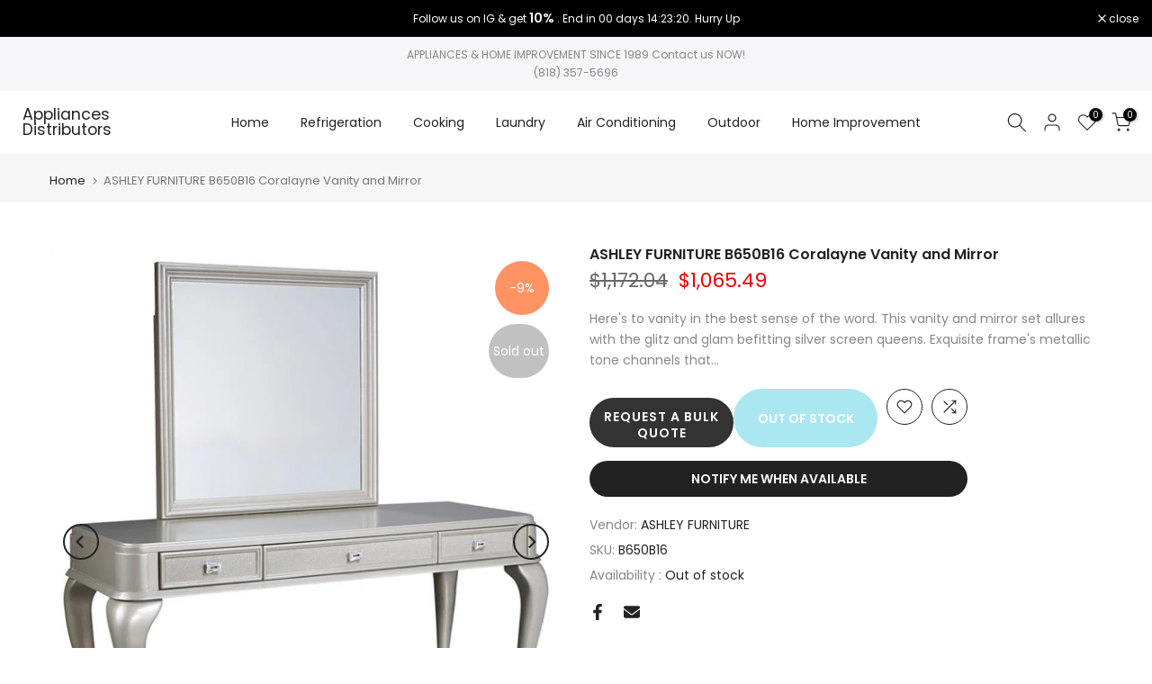

--- FILE ---
content_type: text/javascript; charset=utf-8
request_url: https://appliancesdistributors.com/products/coralayne-vanity-and-mirror.js
body_size: 1695
content:
{"id":7894188163321,"title":"ASHLEY FURNITURE B650B16 Coralayne Vanity and Mirror","handle":"coralayne-vanity-and-mirror","description":"\u003cp\u003eHere's to vanity in the best sense of the word. This vanity and mirror set allures with the glitz and glam befitting silver screen queens. Exquisite frame's metallic tone channels that Hollywood Regency flair you've been dreaming of. Faux shagreen texturing on the drawer fronts and a touch of bejeweling on the sculptural pulls elevate this vanity set to interior fashion's A list.\u003c\/p\u003e\u003cp\u003e\u003c\/p\u003e\u003ctable class=\"inline_sd_table\"\u003e\n\u003ctr class=\"inline_sd_row\"\u003e\u003ctd class=\"inline_sd_header\" colspan=\"2\"\u003eProduct Specifications\u003c\/td\u003e\u003c\/tr\u003e\n\u003ctr class=\"inline_sd_cell_row\"\u003e\n     \u003ctd class=\"inline_sd_even_cell\"\u003e\u003cb\u003eBrand Name\u003c\/b\u003e\u003c\/td\u003e\n     \u003ctd class=\"inline_sd_even_cell\"\u003eSignature Design by Ashley®\u003c\/td\u003e\n\u003c\/tr\u003e\n\u003ctr class=\"inline_sd_cell_row\"\u003e\n     \u003ctd class=\"inline_sd_odd_cell\"\u003e\u003cb\u003eColor\u003c\/b\u003e\u003c\/td\u003e\n     \u003ctd class=\"inline_sd_odd_cell\"\u003eSilver\u003c\/td\u003e\n\u003c\/tr\u003e\n\u003ctr class=\"inline_sd_cell_row\"\u003e\n     \u003ctd class=\"inline_sd_even_cell\"\u003e\u003cb\u003eConsumer Assembly\u003c\/b\u003e\u003c\/td\u003e\n     \u003ctd class=\"inline_sd_even_cell\"\u003eAssembly Required\u003c\/td\u003e\n\u003c\/tr\u003e\n\u003ctr class=\"inline_sd_cell_row\"\u003e\n     \u003ctd class=\"inline_sd_odd_cell\"\u003e\u003cb\u003eConsumer Description\u003c\/b\u003e\u003c\/td\u003e\n     \u003ctd class=\"inline_sd_odd_cell\"\u003eVanity and Mirror\u003c\/td\u003e\n\u003c\/tr\u003e\n\u003ctr class=\"inline_sd_cell_row\"\u003e\n     \u003ctd class=\"inline_sd_even_cell\"\u003e\u003cb\u003eFriendly Description\u003c\/b\u003e\u003c\/td\u003e\n     \u003ctd class=\"inline_sd_even_cell\"\u003eVanity and Mirror\u003c\/td\u003e\n\u003c\/tr\u003e\n\u003ctr class=\"inline_sd_cell_row\"\u003e\n     \u003ctd class=\"inline_sd_odd_cell\"\u003e\u003cb\u003eItem Code\u003c\/b\u003e\u003c\/td\u003e\n     \u003ctd class=\"inline_sd_odd_cell\"\u003eVanity\u003c\/td\u003e\n\u003c\/tr\u003e\n\u003ctr class=\"inline_sd_cell_row\"\u003e\n     \u003ctd class=\"inline_sd_even_cell\"\u003e\u003cb\u003eItem Color Key\u003c\/b\u003e\u003c\/td\u003e\n     \u003ctd class=\"inline_sd_even_cell\"\u003e2314\u003c\/td\u003e\n\u003c\/tr\u003e\n\u003ctr class=\"inline_sd_cell_row\"\u003e\n     \u003ctd class=\"inline_sd_odd_cell\"\u003e\u003cb\u003eItem Name\u003c\/b\u003e\u003c\/td\u003e\n     \u003ctd class=\"inline_sd_odd_cell\"\u003eCoralayne Vanity and Mirror\u003c\/td\u003e\n\u003c\/tr\u003e\n\u003ctr class=\"inline_sd_cell_row\"\u003e\n     \u003ctd class=\"inline_sd_even_cell\"\u003e\u003cb\u003eItem Series Name\u003c\/b\u003e\u003c\/td\u003e\n     \u003ctd class=\"inline_sd_even_cell\"\u003eCoralayne\u003c\/td\u003e\n\u003c\/tr\u003e\n\u003ctr class=\"inline_sd_cell_row\"\u003e\n     \u003ctd class=\"inline_sd_odd_cell\"\u003e\u003cb\u003eItem Type\u003c\/b\u003e\u003c\/td\u003e\n     \u003ctd class=\"inline_sd_odd_cell\"\u003eKit\u003c\/td\u003e\n\u003c\/tr\u003e\n\u003ctr class=\"inline_sd_cell_row\"\u003e\n     \u003ctd class=\"inline_sd_even_cell\"\u003e\u003cb\u003eItem Weight Kg\u003c\/b\u003e\u003c\/td\u003e\n     \u003ctd class=\"inline_sd_even_cell\"\u003e50.35\u003c\/td\u003e\n\u003c\/tr\u003e\n\u003ctr class=\"inline_sd_cell_row\"\u003e\n     \u003ctd class=\"inline_sd_odd_cell\"\u003e\u003cb\u003eItem Weight Lbs\u003c\/b\u003e\u003c\/td\u003e\n     \u003ctd class=\"inline_sd_odd_cell\"\u003e111\u003c\/td\u003e\n\u003c\/tr\u003e\n\u003ctr class=\"inline_sd_cell_row\"\u003e\n     \u003ctd class=\"inline_sd_even_cell\"\u003e\u003cb\u003eManufacturer Warranty Days\u003c\/b\u003e\u003c\/td\u003e\n     \u003ctd class=\"inline_sd_even_cell\"\u003e365\u003c\/td\u003e\n\u003c\/tr\u003e\n\u003ctr class=\"inline_sd_cell_row\"\u003e\n     \u003ctd class=\"inline_sd_odd_cell\"\u003e\u003cb\u003eNumber of Drawers\u003c\/b\u003e\u003c\/td\u003e\n     \u003ctd class=\"inline_sd_odd_cell\"\u003e3 Drawer\u003c\/td\u003e\n\u003c\/tr\u003e\n\u003ctr class=\"inline_sd_cell_row\"\u003e\n     \u003ctd class=\"inline_sd_even_cell\"\u003e\u003cb\u003eRetail Type\u003c\/b\u003e\u003c\/td\u003e\n     \u003ctd class=\"inline_sd_even_cell\"\u003eMaster Bed Cases\u003c\/td\u003e\n\u003c\/tr\u003e\n\u003ctr class=\"inline_sd_cell_row\"\u003e\n     \u003ctd class=\"inline_sd_odd_cell\"\u003e\u003cb\u003eSeries Id\u003c\/b\u003e\u003c\/td\u003e\n     \u003ctd class=\"inline_sd_odd_cell\"\u003eB650\u003c\/td\u003e\n\u003c\/tr\u003e\n\u003ctr class=\"inline_sd_cell_row\"\u003e\n     \u003ctd class=\"inline_sd_even_cell\"\u003e\u003cb\u003eSku\u003c\/b\u003e\u003c\/td\u003e\n     \u003ctd class=\"inline_sd_even_cell\"\u003eB650B16\u003c\/td\u003e\n\u003c\/tr\u003e\n\u003ctr class=\"inline_sd_cell_row\"\u003e\n     \u003ctd class=\"inline_sd_odd_cell\"\u003e\u003cb\u003eUnit Depth Inches\u003c\/b\u003e\u003c\/td\u003e\n     \u003ctd class=\"inline_sd_odd_cell\"\u003e22.25\u003c\/td\u003e\n\u003c\/tr\u003e\n\u003ctr class=\"inline_sd_cell_row\"\u003e\n     \u003ctd class=\"inline_sd_even_cell\"\u003e\u003cb\u003eUnit Depth Mm\u003c\/b\u003e\u003c\/td\u003e\n     \u003ctd class=\"inline_sd_even_cell\"\u003e565.15\u003c\/td\u003e\n\u003c\/tr\u003e\n\u003ctr class=\"inline_sd_cell_row\"\u003e\n     \u003ctd class=\"inline_sd_odd_cell\"\u003e\u003cb\u003eUnit Friendly Dimensions Inches\u003c\/b\u003e\u003c\/td\u003e\n     \u003ctd class=\"inline_sd_odd_cell\"\u003e58''W x 22.25''D x 62''H\u003c\/td\u003e\n\u003c\/tr\u003e\n\u003ctr class=\"inline_sd_cell_row\"\u003e\n     \u003ctd class=\"inline_sd_even_cell\"\u003e\u003cb\u003eUnit Height Inches\u003c\/b\u003e\u003c\/td\u003e\n     \u003ctd class=\"inline_sd_even_cell\"\u003e61.88\u003c\/td\u003e\n\u003c\/tr\u003e\n\u003ctr class=\"inline_sd_cell_row\"\u003e\n     \u003ctd class=\"inline_sd_odd_cell\"\u003e\u003cb\u003eUnit Height Mm\u003c\/b\u003e\u003c\/td\u003e\n     \u003ctd class=\"inline_sd_odd_cell\"\u003e1571.75\u003c\/td\u003e\n\u003c\/tr\u003e\n\u003ctr class=\"inline_sd_cell_row\"\u003e\n     \u003ctd class=\"inline_sd_even_cell\"\u003e\u003cb\u003eUnit Width Inches\u003c\/b\u003e\u003c\/td\u003e\n     \u003ctd class=\"inline_sd_even_cell\"\u003e58\u003c\/td\u003e\n\u003c\/tr\u003e\n\u003ctr class=\"inline_sd_cell_row\"\u003e\n     \u003ctd class=\"inline_sd_odd_cell\"\u003e\u003cb\u003eUnit Width Mm\u003c\/b\u003e\u003c\/td\u003e\n     \u003ctd class=\"inline_sd_odd_cell\"\u003e1473.2\u003c\/td\u003e\n\u003c\/tr\u003e\n\u003ctr class=\"inline_sd_cell_row\"\u003e\n     \u003ctd class=\"inline_sd_even_cell\"\u003e\u003cb\u003eVendor Name\u003c\/b\u003e\u003c\/td\u003e\n     \u003ctd class=\"inline_sd_even_cell\"\u003eAFI\u003c\/td\u003e\n\u003c\/tr\u003e\n\u003c\/table\u003e","published_at":"2023-03-06T10:15:41-08:00","created_at":"2023-03-01T11:13:33-08:00","vendor":"ASHLEY FURNITURE","type":"BEDROOM FURNITURE","tags":["new-220173"],"price":106549,"price_min":106549,"price_max":106549,"available":false,"price_varies":false,"compare_at_price":117204,"compare_at_price_min":117204,"compare_at_price_max":117204,"compare_at_price_varies":false,"variants":[{"id":43720983052537,"title":"Default Title","option1":"Default Title","option2":null,"option3":null,"sku":"B650B16","requires_shipping":true,"taxable":true,"featured_image":{"id":38880968573177,"product_id":7894188163321,"position":1,"created_at":"2023-03-01T12:45:12-08:00","updated_at":"2023-03-01T12:45:12-08:00","alt":"ASHLEY FURNITURE B650B16 Coralayne Vanity and Mirror","width":872,"height":1000,"src":"https:\/\/cdn.shopify.com\/s\/files\/1\/0631\/2538\/9561\/products\/frfadieuaoct_a5541164-fb9a-4d50-a21d-7c8f306dbfd8.jpg?v=1677703512","variant_ids":[43720983052537]},"available":false,"name":"ASHLEY FURNITURE B650B16 Coralayne Vanity and Mirror","public_title":null,"options":["Default Title"],"price":106549,"weight":0,"compare_at_price":117204,"inventory_management":"shopify","barcode":"","featured_media":{"alt":"ASHLEY FURNITURE B650B16 Coralayne Vanity and Mirror","id":31483385413881,"position":1,"preview_image":{"aspect_ratio":0.872,"height":1000,"width":872,"src":"https:\/\/cdn.shopify.com\/s\/files\/1\/0631\/2538\/9561\/products\/frfadieuaoct_a5541164-fb9a-4d50-a21d-7c8f306dbfd8.jpg?v=1677703512"}},"requires_selling_plan":false,"selling_plan_allocations":[]}],"images":["\/\/cdn.shopify.com\/s\/files\/1\/0631\/2538\/9561\/products\/frfadieuaoct_a5541164-fb9a-4d50-a21d-7c8f306dbfd8.jpg?v=1677703512","\/\/cdn.shopify.com\/s\/files\/1\/0631\/2538\/9561\/products\/frahjyqdhcan.jpg?v=1677703512"],"featured_image":"\/\/cdn.shopify.com\/s\/files\/1\/0631\/2538\/9561\/products\/frfadieuaoct_a5541164-fb9a-4d50-a21d-7c8f306dbfd8.jpg?v=1677703512","options":[{"name":"Title","position":1,"values":["Default Title"]}],"url":"\/products\/coralayne-vanity-and-mirror","media":[{"alt":"ASHLEY FURNITURE B650B16 Coralayne Vanity and Mirror","id":31483385413881,"position":1,"preview_image":{"aspect_ratio":0.872,"height":1000,"width":872,"src":"https:\/\/cdn.shopify.com\/s\/files\/1\/0631\/2538\/9561\/products\/frfadieuaoct_a5541164-fb9a-4d50-a21d-7c8f306dbfd8.jpg?v=1677703512"},"aspect_ratio":0.872,"height":1000,"media_type":"image","src":"https:\/\/cdn.shopify.com\/s\/files\/1\/0631\/2538\/9561\/products\/frfadieuaoct_a5541164-fb9a-4d50-a21d-7c8f306dbfd8.jpg?v=1677703512","width":872},{"alt":"ASHLEY FURNITURE B650B16 Coralayne Vanity and Mirror","id":31483385446649,"position":2,"preview_image":{"aspect_ratio":0.666,"height":1000,"width":666,"src":"https:\/\/cdn.shopify.com\/s\/files\/1\/0631\/2538\/9561\/products\/frahjyqdhcan.jpg?v=1677703512"},"aspect_ratio":0.666,"height":1000,"media_type":"image","src":"https:\/\/cdn.shopify.com\/s\/files\/1\/0631\/2538\/9561\/products\/frahjyqdhcan.jpg?v=1677703512","width":666}],"requires_selling_plan":false,"selling_plan_groups":[]}